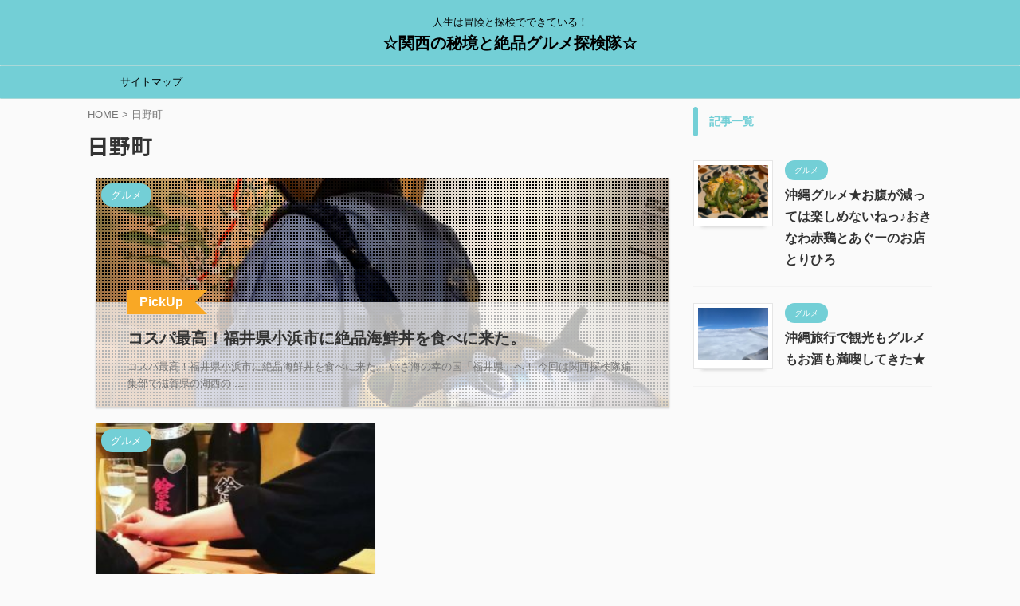

--- FILE ---
content_type: text/html; charset=UTF-8
request_url: https://daichan2.com/tag/%E6%97%A5%E9%87%8E%E7%94%BA/
body_size: 14447
content:
<!DOCTYPE html>
<!--[if lt IE 7]>
<html class="ie6" dir="ltr" lang="ja" prefix="og: https://ogp.me/ns#"> <![endif]-->
<!--[if IE 7]>
<html class="i7" dir="ltr" lang="ja" prefix="og: https://ogp.me/ns#"> <![endif]-->
<!--[if IE 8]>
<html class="ie" dir="ltr" lang="ja" prefix="og: https://ogp.me/ns#"> <![endif]-->
<!--[if gt IE 8]><!-->
<html dir="ltr" lang="ja" prefix="og: https://ogp.me/ns#" class="s-navi-search-overlay ">
	<!--<![endif]-->
	<head prefix="og: http://ogp.me/ns# fb: http://ogp.me/ns/fb# article: http://ogp.me/ns/article#">
		
	<!-- Global site tag (gtag.js) - Google Analytics -->
	<script async src="https://www.googletagmanager.com/gtag/js?id=UA-165331430-1"></script>
	<script>
	  window.dataLayer = window.dataLayer || [];
	  function gtag(){dataLayer.push(arguments);}
	  gtag('js', new Date());

	  gtag('config', 'UA-165331430-1');
	</script>
			<meta charset="UTF-8" >
		<meta name="viewport" content="width=device-width,initial-scale=1.0,user-scalable=no,viewport-fit=cover">
		<meta name="format-detection" content="telephone=no" >
		<meta name="referrer" content="no-referrer-when-downgrade"/>

		
		<link rel="alternate" type="application/rss+xml" title="☆関西の秘境と絶品グルメ探検隊☆ RSS Feed" href="https://daichan2.com/feed/" />
		<link rel="pingback" href="https://daichan2.com/wp/xmlrpc.php" >
		<!--[if lt IE 9]>
		<script src="https://daichan2.com/wp/wp-content/themes/affinger/js/html5shiv.js"></script>
		<![endif]-->
				
		<!-- All in One SEO 4.9.3 - aioseo.com -->
	<meta name="robots" content="max-image-preview:large" />
	<meta name="keywords" content="滋賀,グルメ,おうちごはん,日本酒,酒,純米大吟醸,酒つくり,自然,琵琶湖,iwc,近江商人,近江,日野町,甲西,甲南,信楽,近江鉄道,京都,観光" />
	<link rel="canonical" href="https://daichan2.com/tag/%e6%97%a5%e9%87%8e%e7%94%ba/" />
	<meta name="generator" content="All in One SEO (AIOSEO) 4.9.3" />
		<!-- All in One SEO -->

<title>日野町 | ☆関西の秘境と絶品グルメ探検隊☆</title>
<link rel='dns-prefetch' href='//ajax.googleapis.com' />
<link rel='dns-prefetch' href='//www.googletagmanager.com' />
<link rel='dns-prefetch' href='//pagead2.googlesyndication.com' />
<style id='wp-img-auto-sizes-contain-inline-css' type='text/css'>
img:is([sizes=auto i],[sizes^="auto," i]){contain-intrinsic-size:3000px 1500px}
/*# sourceURL=wp-img-auto-sizes-contain-inline-css */
</style>
<style id='wp-emoji-styles-inline-css' type='text/css'>

	img.wp-smiley, img.emoji {
		display: inline !important;
		border: none !important;
		box-shadow: none !important;
		height: 1em !important;
		width: 1em !important;
		margin: 0 0.07em !important;
		vertical-align: -0.1em !important;
		background: none !important;
		padding: 0 !important;
	}
/*# sourceURL=wp-emoji-styles-inline-css */
</style>
<style id='wp-block-library-inline-css' type='text/css'>
:root{--wp-block-synced-color:#7a00df;--wp-block-synced-color--rgb:122,0,223;--wp-bound-block-color:var(--wp-block-synced-color);--wp-editor-canvas-background:#ddd;--wp-admin-theme-color:#007cba;--wp-admin-theme-color--rgb:0,124,186;--wp-admin-theme-color-darker-10:#006ba1;--wp-admin-theme-color-darker-10--rgb:0,107,160.5;--wp-admin-theme-color-darker-20:#005a87;--wp-admin-theme-color-darker-20--rgb:0,90,135;--wp-admin-border-width-focus:2px}@media (min-resolution:192dpi){:root{--wp-admin-border-width-focus:1.5px}}.wp-element-button{cursor:pointer}:root .has-very-light-gray-background-color{background-color:#eee}:root .has-very-dark-gray-background-color{background-color:#313131}:root .has-very-light-gray-color{color:#eee}:root .has-very-dark-gray-color{color:#313131}:root .has-vivid-green-cyan-to-vivid-cyan-blue-gradient-background{background:linear-gradient(135deg,#00d084,#0693e3)}:root .has-purple-crush-gradient-background{background:linear-gradient(135deg,#34e2e4,#4721fb 50%,#ab1dfe)}:root .has-hazy-dawn-gradient-background{background:linear-gradient(135deg,#faaca8,#dad0ec)}:root .has-subdued-olive-gradient-background{background:linear-gradient(135deg,#fafae1,#67a671)}:root .has-atomic-cream-gradient-background{background:linear-gradient(135deg,#fdd79a,#004a59)}:root .has-nightshade-gradient-background{background:linear-gradient(135deg,#330968,#31cdcf)}:root .has-midnight-gradient-background{background:linear-gradient(135deg,#020381,#2874fc)}:root{--wp--preset--font-size--normal:16px;--wp--preset--font-size--huge:42px}.has-regular-font-size{font-size:1em}.has-larger-font-size{font-size:2.625em}.has-normal-font-size{font-size:var(--wp--preset--font-size--normal)}.has-huge-font-size{font-size:var(--wp--preset--font-size--huge)}.has-text-align-center{text-align:center}.has-text-align-left{text-align:left}.has-text-align-right{text-align:right}.has-fit-text{white-space:nowrap!important}#end-resizable-editor-section{display:none}.aligncenter{clear:both}.items-justified-left{justify-content:flex-start}.items-justified-center{justify-content:center}.items-justified-right{justify-content:flex-end}.items-justified-space-between{justify-content:space-between}.screen-reader-text{border:0;clip-path:inset(50%);height:1px;margin:-1px;overflow:hidden;padding:0;position:absolute;width:1px;word-wrap:normal!important}.screen-reader-text:focus{background-color:#ddd;clip-path:none;color:#444;display:block;font-size:1em;height:auto;left:5px;line-height:normal;padding:15px 23px 14px;text-decoration:none;top:5px;width:auto;z-index:100000}html :where(.has-border-color){border-style:solid}html :where([style*=border-top-color]){border-top-style:solid}html :where([style*=border-right-color]){border-right-style:solid}html :where([style*=border-bottom-color]){border-bottom-style:solid}html :where([style*=border-left-color]){border-left-style:solid}html :where([style*=border-width]){border-style:solid}html :where([style*=border-top-width]){border-top-style:solid}html :where([style*=border-right-width]){border-right-style:solid}html :where([style*=border-bottom-width]){border-bottom-style:solid}html :where([style*=border-left-width]){border-left-style:solid}html :where(img[class*=wp-image-]){height:auto;max-width:100%}:where(figure){margin:0 0 1em}html :where(.is-position-sticky){--wp-admin--admin-bar--position-offset:var(--wp-admin--admin-bar--height,0px)}@media screen and (max-width:600px){html :where(.is-position-sticky){--wp-admin--admin-bar--position-offset:0px}}

/*# sourceURL=wp-block-library-inline-css */
</style><style id='global-styles-inline-css' type='text/css'>
:root{--wp--preset--aspect-ratio--square: 1;--wp--preset--aspect-ratio--4-3: 4/3;--wp--preset--aspect-ratio--3-4: 3/4;--wp--preset--aspect-ratio--3-2: 3/2;--wp--preset--aspect-ratio--2-3: 2/3;--wp--preset--aspect-ratio--16-9: 16/9;--wp--preset--aspect-ratio--9-16: 9/16;--wp--preset--color--black: #000000;--wp--preset--color--cyan-bluish-gray: #abb8c3;--wp--preset--color--white: #ffffff;--wp--preset--color--pale-pink: #f78da7;--wp--preset--color--vivid-red: #cf2e2e;--wp--preset--color--luminous-vivid-orange: #ff6900;--wp--preset--color--luminous-vivid-amber: #fcb900;--wp--preset--color--light-green-cyan: #eefaff;--wp--preset--color--vivid-green-cyan: #00d084;--wp--preset--color--pale-cyan-blue: #1DA1F2;--wp--preset--color--vivid-cyan-blue: #1877f2;--wp--preset--color--vivid-purple: #9b51e0;--wp--preset--color--soft-red: #e92f3d;--wp--preset--color--light-grayish-red: #fdf0f2;--wp--preset--color--vivid-yellow: #ffc107;--wp--preset--color--very-pale-yellow: #fffde7;--wp--preset--color--very-light-gray: #fafafa;--wp--preset--color--very-dark-gray: #313131;--wp--preset--color--original-color-a: #43a047;--wp--preset--color--original-color-b: #795548;--wp--preset--color--original-color-c: #ec407a;--wp--preset--color--original-color-d: #9e9d24;--wp--preset--gradient--vivid-cyan-blue-to-vivid-purple: linear-gradient(135deg,rgb(6,147,227) 0%,rgb(155,81,224) 100%);--wp--preset--gradient--light-green-cyan-to-vivid-green-cyan: linear-gradient(135deg,rgb(122,220,180) 0%,rgb(0,208,130) 100%);--wp--preset--gradient--luminous-vivid-amber-to-luminous-vivid-orange: linear-gradient(135deg,rgb(252,185,0) 0%,rgb(255,105,0) 100%);--wp--preset--gradient--luminous-vivid-orange-to-vivid-red: linear-gradient(135deg,rgb(255,105,0) 0%,rgb(207,46,46) 100%);--wp--preset--gradient--very-light-gray-to-cyan-bluish-gray: linear-gradient(135deg,rgb(238,238,238) 0%,rgb(169,184,195) 100%);--wp--preset--gradient--cool-to-warm-spectrum: linear-gradient(135deg,rgb(74,234,220) 0%,rgb(151,120,209) 20%,rgb(207,42,186) 40%,rgb(238,44,130) 60%,rgb(251,105,98) 80%,rgb(254,248,76) 100%);--wp--preset--gradient--blush-light-purple: linear-gradient(135deg,rgb(255,206,236) 0%,rgb(152,150,240) 100%);--wp--preset--gradient--blush-bordeaux: linear-gradient(135deg,rgb(254,205,165) 0%,rgb(254,45,45) 50%,rgb(107,0,62) 100%);--wp--preset--gradient--luminous-dusk: linear-gradient(135deg,rgb(255,203,112) 0%,rgb(199,81,192) 50%,rgb(65,88,208) 100%);--wp--preset--gradient--pale-ocean: linear-gradient(135deg,rgb(255,245,203) 0%,rgb(182,227,212) 50%,rgb(51,167,181) 100%);--wp--preset--gradient--electric-grass: linear-gradient(135deg,rgb(202,248,128) 0%,rgb(113,206,126) 100%);--wp--preset--gradient--midnight: linear-gradient(135deg,rgb(2,3,129) 0%,rgb(40,116,252) 100%);--wp--preset--font-size--small: 0.9px;--wp--preset--font-size--medium: 20px;--wp--preset--font-size--large: 1.5px;--wp--preset--font-size--x-large: 42px;--wp--preset--font-size--st-regular: 1px;--wp--preset--font-size--huge: 3px;--wp--preset--spacing--20: 0.44rem;--wp--preset--spacing--30: 0.67rem;--wp--preset--spacing--40: 1rem;--wp--preset--spacing--50: 1.5rem;--wp--preset--spacing--60: 2.25rem;--wp--preset--spacing--70: 3.38rem;--wp--preset--spacing--80: 5.06rem;--wp--preset--shadow--natural: 6px 6px 9px rgba(0, 0, 0, 0.2);--wp--preset--shadow--deep: 12px 12px 50px rgba(0, 0, 0, 0.4);--wp--preset--shadow--sharp: 6px 6px 0px rgba(0, 0, 0, 0.2);--wp--preset--shadow--outlined: 6px 6px 0px -3px rgb(255, 255, 255), 6px 6px rgb(0, 0, 0);--wp--preset--shadow--crisp: 6px 6px 0px rgb(0, 0, 0);}:where(.is-layout-flex){gap: 0.5em;}:where(.is-layout-grid){gap: 0.5em;}body .is-layout-flex{display: flex;}.is-layout-flex{flex-wrap: wrap;align-items: center;}.is-layout-flex > :is(*, div){margin: 0;}body .is-layout-grid{display: grid;}.is-layout-grid > :is(*, div){margin: 0;}:where(.wp-block-columns.is-layout-flex){gap: 2em;}:where(.wp-block-columns.is-layout-grid){gap: 2em;}:where(.wp-block-post-template.is-layout-flex){gap: 1.25em;}:where(.wp-block-post-template.is-layout-grid){gap: 1.25em;}.has-black-color{color: var(--wp--preset--color--black) !important;}.has-cyan-bluish-gray-color{color: var(--wp--preset--color--cyan-bluish-gray) !important;}.has-white-color{color: var(--wp--preset--color--white) !important;}.has-pale-pink-color{color: var(--wp--preset--color--pale-pink) !important;}.has-vivid-red-color{color: var(--wp--preset--color--vivid-red) !important;}.has-luminous-vivid-orange-color{color: var(--wp--preset--color--luminous-vivid-orange) !important;}.has-luminous-vivid-amber-color{color: var(--wp--preset--color--luminous-vivid-amber) !important;}.has-light-green-cyan-color{color: var(--wp--preset--color--light-green-cyan) !important;}.has-vivid-green-cyan-color{color: var(--wp--preset--color--vivid-green-cyan) !important;}.has-pale-cyan-blue-color{color: var(--wp--preset--color--pale-cyan-blue) !important;}.has-vivid-cyan-blue-color{color: var(--wp--preset--color--vivid-cyan-blue) !important;}.has-vivid-purple-color{color: var(--wp--preset--color--vivid-purple) !important;}.has-black-background-color{background-color: var(--wp--preset--color--black) !important;}.has-cyan-bluish-gray-background-color{background-color: var(--wp--preset--color--cyan-bluish-gray) !important;}.has-white-background-color{background-color: var(--wp--preset--color--white) !important;}.has-pale-pink-background-color{background-color: var(--wp--preset--color--pale-pink) !important;}.has-vivid-red-background-color{background-color: var(--wp--preset--color--vivid-red) !important;}.has-luminous-vivid-orange-background-color{background-color: var(--wp--preset--color--luminous-vivid-orange) !important;}.has-luminous-vivid-amber-background-color{background-color: var(--wp--preset--color--luminous-vivid-amber) !important;}.has-light-green-cyan-background-color{background-color: var(--wp--preset--color--light-green-cyan) !important;}.has-vivid-green-cyan-background-color{background-color: var(--wp--preset--color--vivid-green-cyan) !important;}.has-pale-cyan-blue-background-color{background-color: var(--wp--preset--color--pale-cyan-blue) !important;}.has-vivid-cyan-blue-background-color{background-color: var(--wp--preset--color--vivid-cyan-blue) !important;}.has-vivid-purple-background-color{background-color: var(--wp--preset--color--vivid-purple) !important;}.has-black-border-color{border-color: var(--wp--preset--color--black) !important;}.has-cyan-bluish-gray-border-color{border-color: var(--wp--preset--color--cyan-bluish-gray) !important;}.has-white-border-color{border-color: var(--wp--preset--color--white) !important;}.has-pale-pink-border-color{border-color: var(--wp--preset--color--pale-pink) !important;}.has-vivid-red-border-color{border-color: var(--wp--preset--color--vivid-red) !important;}.has-luminous-vivid-orange-border-color{border-color: var(--wp--preset--color--luminous-vivid-orange) !important;}.has-luminous-vivid-amber-border-color{border-color: var(--wp--preset--color--luminous-vivid-amber) !important;}.has-light-green-cyan-border-color{border-color: var(--wp--preset--color--light-green-cyan) !important;}.has-vivid-green-cyan-border-color{border-color: var(--wp--preset--color--vivid-green-cyan) !important;}.has-pale-cyan-blue-border-color{border-color: var(--wp--preset--color--pale-cyan-blue) !important;}.has-vivid-cyan-blue-border-color{border-color: var(--wp--preset--color--vivid-cyan-blue) !important;}.has-vivid-purple-border-color{border-color: var(--wp--preset--color--vivid-purple) !important;}.has-vivid-cyan-blue-to-vivid-purple-gradient-background{background: var(--wp--preset--gradient--vivid-cyan-blue-to-vivid-purple) !important;}.has-light-green-cyan-to-vivid-green-cyan-gradient-background{background: var(--wp--preset--gradient--light-green-cyan-to-vivid-green-cyan) !important;}.has-luminous-vivid-amber-to-luminous-vivid-orange-gradient-background{background: var(--wp--preset--gradient--luminous-vivid-amber-to-luminous-vivid-orange) !important;}.has-luminous-vivid-orange-to-vivid-red-gradient-background{background: var(--wp--preset--gradient--luminous-vivid-orange-to-vivid-red) !important;}.has-very-light-gray-to-cyan-bluish-gray-gradient-background{background: var(--wp--preset--gradient--very-light-gray-to-cyan-bluish-gray) !important;}.has-cool-to-warm-spectrum-gradient-background{background: var(--wp--preset--gradient--cool-to-warm-spectrum) !important;}.has-blush-light-purple-gradient-background{background: var(--wp--preset--gradient--blush-light-purple) !important;}.has-blush-bordeaux-gradient-background{background: var(--wp--preset--gradient--blush-bordeaux) !important;}.has-luminous-dusk-gradient-background{background: var(--wp--preset--gradient--luminous-dusk) !important;}.has-pale-ocean-gradient-background{background: var(--wp--preset--gradient--pale-ocean) !important;}.has-electric-grass-gradient-background{background: var(--wp--preset--gradient--electric-grass) !important;}.has-midnight-gradient-background{background: var(--wp--preset--gradient--midnight) !important;}.has-small-font-size{font-size: var(--wp--preset--font-size--small) !important;}.has-medium-font-size{font-size: var(--wp--preset--font-size--medium) !important;}.has-large-font-size{font-size: var(--wp--preset--font-size--large) !important;}.has-x-large-font-size{font-size: var(--wp--preset--font-size--x-large) !important;}
/*# sourceURL=global-styles-inline-css */
</style>

<style id='classic-theme-styles-inline-css' type='text/css'>
/*! This file is auto-generated */
.wp-block-button__link{color:#fff;background-color:#32373c;border-radius:9999px;box-shadow:none;text-decoration:none;padding:calc(.667em + 2px) calc(1.333em + 2px);font-size:1.125em}.wp-block-file__button{background:#32373c;color:#fff;text-decoration:none}
/*# sourceURL=/wp-includes/css/classic-themes.min.css */
</style>
<link rel='stylesheet' id='liquid-block-speech-css' href='https://daichan2.com/wp/wp-content/plugins/liquid-speech-balloon/css/block.css?ver=6.9' type='text/css' media='all' />
<link rel='stylesheet' id='single_child2-css' href='https://daichan2.com/wp/wp-content/themes/affinger-jet-child/st-child-kanricss.php' type='text/css' media='all' />
<link rel='stylesheet' id='normalize-css' href='https://daichan2.com/wp/wp-content/themes/affinger/css/normalize.css?ver=1.5.9' type='text/css' media='all' />
<link rel='stylesheet' id='st_svg-css' href='https://daichan2.com/wp/wp-content/themes/affinger/st_svg/style.css?ver=6.9' type='text/css' media='all' />
<link rel='stylesheet' id='slick-css' href='https://daichan2.com/wp/wp-content/themes/affinger/vendor/slick/slick.css?ver=1.8.0' type='text/css' media='all' />
<link rel='stylesheet' id='slick-theme-css' href='https://daichan2.com/wp/wp-content/themes/affinger/vendor/slick/slick-theme.css?ver=1.8.0' type='text/css' media='all' />
<link rel='stylesheet' id='fonts-googleapis-notosansjp-css' href='//fonts.googleapis.com/css?family=Noto+Sans+JP%3A400%2C700&#038;display=swap&#038;subset=japanese&#038;ver=6.9' type='text/css' media='all' />
<link rel='stylesheet' id='style-css' href='https://daichan2.com/wp/wp-content/themes/affinger/style.css?ver=6.9' type='text/css' media='all' />
<link rel='stylesheet' id='child-style-css' href='https://daichan2.com/wp/wp-content/themes/affinger-jet-child/style.css?ver=6.9' type='text/css' media='all' />
<link rel='stylesheet' id='single-css' href='https://daichan2.com/wp/wp-content/themes/affinger/st-rankcss.php' type='text/css' media='all' />
<link rel='stylesheet' id='st-themecss-css' href='https://daichan2.com/wp/wp-content/themes/affinger/st-themecss-loader.php?ver=6.9' type='text/css' media='all' />
<script type="text/javascript" src="//ajax.googleapis.com/ajax/libs/jquery/1.11.3/jquery.min.js?ver=1.11.3" id="jquery-js"></script>
<script type="text/javascript" src="https://daichan2.com/wp/wp-content/themes/affinger-jet-child/js/jquery.heightLine.js?ver=6.9" id="jquery-heightLine-js"></script>

<!-- Site Kit によって追加された Google タグ（gtag.js）スニペット -->
<!-- Google アナリティクス スニペット (Site Kit が追加) -->
<script type="text/javascript" src="https://www.googletagmanager.com/gtag/js?id=G-NT7KQ48Z2L" id="google_gtagjs-js" async></script>
<script type="text/javascript" id="google_gtagjs-js-after">
/* <![CDATA[ */
window.dataLayer = window.dataLayer || [];function gtag(){dataLayer.push(arguments);}
gtag("set","linker",{"domains":["daichan2.com"]});
gtag("js", new Date());
gtag("set", "developer_id.dZTNiMT", true);
gtag("config", "G-NT7KQ48Z2L");
//# sourceURL=google_gtagjs-js-after
/* ]]> */
</script>
<link rel="https://api.w.org/" href="https://daichan2.com/wp-json/" /><link rel="alternate" title="JSON" type="application/json" href="https://daichan2.com/wp-json/wp/v2/tags/610" /><meta name="generator" content="Site Kit by Google 1.170.0" /><style type="text/css">.liquid-speech-balloon-00 .liquid-speech-balloon-avatar { background-image: url("https://daichan2.com/wp/wp-content/uploads/2023/03/dai.jpg"); } .liquid-speech-balloon-01 .liquid-speech-balloon-avatar { background-image: url("https://daichan2.com/wp/wp-content/uploads/2023/03/mana.jpg"); } .liquid-speech-balloon-02 .liquid-speech-balloon-avatar { background-image: url("https://daichan2.com/wp/wp-content/uploads/2021/06/cropped-どんちゃん.png"); } .liquid-speech-balloon-03 .liquid-speech-balloon-avatar { background-image: url("https://daichan2.com/wp/wp-content/uploads/2022/11/とらふぐお.jpg"); } .liquid-speech-balloon-04 .liquid-speech-balloon-avatar { background-image: url("https://daichan2.com/wp/wp-content/uploads/2023/03/mix.png"); } .liquid-speech-balloon-05 .liquid-speech-balloon-avatar { background-image: url("https://daichan2.com/wp/wp-content/uploads/2023/03/ex.png"); } .liquid-speech-balloon-06 .liquid-speech-balloon-avatar { background-image: url("https://daichan2.com/wp/wp-content/uploads/2023/03/peru.png"); } .liquid-speech-balloon-07 .liquid-speech-balloon-avatar { background-image: url("https://daichan2.com/wp/wp-content/uploads/2023/03/suko.png"); } .liquid-speech-balloon-08 .liquid-speech-balloon-avatar { background-image: url("https://daichan2.com/wp/wp-content/uploads/2023/03/ash.png"); } .liquid-speech-balloon-09 .liquid-speech-balloon-avatar { background-image: url("https://daichan2.com/wp/wp-content/uploads/2023/03/sakura.png"); } .liquid-speech-balloon-10 .liquid-speech-balloon-avatar { background-image: url("https://daichan2.com/wp/wp-content/uploads/2023/03/somari.png"); } .liquid-speech-balloon-00 .liquid-speech-balloon-avatar::after { content: "だい"; } .liquid-speech-balloon-01 .liquid-speech-balloon-avatar::after { content: "MANA"; } .liquid-speech-balloon-02 .liquid-speech-balloon-avatar::after { content: "どんちゃん"; } .liquid-speech-balloon-03 .liquid-speech-balloon-avatar::after { content: "とらふぐお"; } .liquid-speech-balloon-04 .liquid-speech-balloon-avatar::after { content: "みけちゃん"; } .liquid-speech-balloon-05 .liquid-speech-balloon-avatar::after { content: "みーちゃん"; } .liquid-speech-balloon-06 .liquid-speech-balloon-avatar::after { content: "ぺるちゃん"; } .liquid-speech-balloon-07 .liquid-speech-balloon-avatar::after { content: "すこちゃん"; } .liquid-speech-balloon-08 .liquid-speech-balloon-avatar::after { content: "あっしゅちゃん"; } .liquid-speech-balloon-09 .liquid-speech-balloon-avatar::after { content: "さくらちゃん"; } .liquid-speech-balloon-10 .liquid-speech-balloon-avatar::after { content: "そまりちゃん"; } </style>

<!-- Site Kit が追加した Google AdSense メタタグ -->
<meta name="google-adsense-platform-account" content="ca-host-pub-2644536267352236">
<meta name="google-adsense-platform-domain" content="sitekit.withgoogle.com">
<!-- Site Kit が追加した End Google AdSense メタタグ -->

<!-- Google AdSense スニペット (Site Kit が追加) -->
<script type="text/javascript" async="async" src="https://pagead2.googlesyndication.com/pagead/js/adsbygoogle.js?client=ca-pub-2243377704657361&amp;host=ca-host-pub-2644536267352236" crossorigin="anonymous"></script>

<!-- (ここまで) Google AdSense スニペット (Site Kit が追加) -->
<link rel="icon" href="https://daichan2.com/wp/wp-content/uploads/2022/11/cropped-とらふぐお-32x32.jpg" sizes="32x32" />
<link rel="icon" href="https://daichan2.com/wp/wp-content/uploads/2022/11/cropped-とらふぐお-192x192.jpg" sizes="192x192" />
<link rel="apple-touch-icon" href="https://daichan2.com/wp/wp-content/uploads/2022/11/cropped-とらふぐお-180x180.jpg" />
<meta name="msapplication-TileImage" content="https://daichan2.com/wp/wp-content/uploads/2022/11/cropped-とらふぐお-270x270.jpg" />
		<style type="text/css" id="wp-custom-css">
			/* お問い合わせフォーム */
/* 必須マーク */
.must{
	color: #fff;
	margin-right: 10px;
	padding: 6px 10px;
	background: #F92931;
	border-radius: 20px;
}

/* 任意マーク */
.free {
	color: #fff;
	margin-right: 10px;
	padding: 6px 10px;
	background: #424242;
	border-radius: 20px;
}

/* 項目名を太字にする */
form p {
	font-weight: 600;
}

/* 入力項目を見やすくする */
input.wpcf7-form-control.wpcf7-text,
textarea.wpcf7-form-control.wpcf7-textarea {
	width: 100%;
	padding: 8px 15px;
	margin-right: 10px;
	margin-top: 10px;
	border: 1px solid #d0d5d8;
	border-radius: 3px;
}
textarea.wpcf7-form-control.wpcf7-textarea {
	height: 200px;
}

/* 必須項目の入力欄を黄色にする */
input.wpcf7-form-control.wpcf7-text.wpcf7-validates-as-required {
	background: rgba(255, 255, 142, 0.46);
}

/* 送信ボタンを見やすくする */
input.wpcf7-submit {
	width: 100%;
	height: 80px;
	background: #27c038;
	color: #fff;
	font-size: 20px;
	font-weight: 600;
}

/* エラーメッセージを見やすくする */
span.wpcf7-not-valid-tip,
.wpcf7-response-output.wpcf7-validation-errors {
	color: red;
	font-weight: 600;
}
		</style>
				
<!-- OGP -->

<meta property="og:type" content="website">
<meta property="og:title" content="☆関西の秘境と絶品グルメ探検隊☆">
<meta property="og:url" content="https://daichan2.com">
<meta property="og:description" content="人生は冒険と探検でできている！">
<meta property="og:site_name" content="☆関西の秘境と絶品グルメ探検隊☆">
<meta property="og:image" content="https://daichan2.com/wp/wp-content/themes/affinger/images/no-img.png">


<!-- /OGP -->
		


<script>
	(function (window, document, $, undefined) {
		'use strict';

		var SlideBox = (function () {
			/**
			 * @param $element
			 *
			 * @constructor
			 */
			function SlideBox($element) {
				this._$element = $element;
			}

			SlideBox.prototype.$content = function () {
				return this._$element.find('[data-st-slidebox-content]');
			};

			SlideBox.prototype.$toggle = function () {
				return this._$element.find('[data-st-slidebox-toggle]');
			};

			SlideBox.prototype.$icon = function () {
				return this._$element.find('[data-st-slidebox-icon]');
			};

			SlideBox.prototype.$text = function () {
				return this._$element.find('[data-st-slidebox-text]');
			};

			SlideBox.prototype.is_expanded = function () {
				return !!(this._$element.filter('[data-st-slidebox-expanded="true"]').length);
			};

			SlideBox.prototype.expand = function () {
				var self = this;

				this.$content().slideDown()
					.promise()
					.then(function () {
						var $icon = self.$icon();
						var $text = self.$text();

						$icon.removeClass($icon.attr('data-st-slidebox-icon-collapsed'))
							.addClass($icon.attr('data-st-slidebox-icon-expanded'))

						$text.text($text.attr('data-st-slidebox-text-expanded'))

						self._$element.removeClass('is-collapsed')
							.addClass('is-expanded');

						self._$element.attr('data-st-slidebox-expanded', 'true');
					});
			};

			SlideBox.prototype.collapse = function () {
				var self = this;

				this.$content().slideUp()
					.promise()
					.then(function () {
						var $icon = self.$icon();
						var $text = self.$text();

						$icon.removeClass($icon.attr('data-st-slidebox-icon-expanded'))
							.addClass($icon.attr('data-st-slidebox-icon-collapsed'))

						$text.text($text.attr('data-st-slidebox-text-collapsed'))

						self._$element.removeClass('is-expanded')
							.addClass('is-collapsed');

						self._$element.attr('data-st-slidebox-expanded', 'false');
					});
			};

			SlideBox.prototype.toggle = function () {
				if (this.is_expanded()) {
					this.collapse();
				} else {
					this.expand();
				}
			};

			SlideBox.prototype.add_event_listeners = function () {
				var self = this;

				this.$toggle().on('click', function (event) {
					self.toggle();
				});
			};

			SlideBox.prototype.initialize = function () {
				this.add_event_listeners();
			};

			return SlideBox;
		}());

		function on_ready() {
			var slideBoxes = [];

			$('[data-st-slidebox]').each(function () {
				var $element = $(this);
				var slideBox = new SlideBox($element);

				slideBoxes.push(slideBox);

				slideBox.initialize();
			});

			return slideBoxes;
		}

		$(on_ready);
	}(window, window.document, jQuery));
</script>

	<script>
		jQuery(function(){
		jQuery('.post h2:not([class^="is-style-st-heading-custom-"]):not([class*=" is-style-st-heading-custom-"]):not(.st-css-no2) , .h2modoki').wrapInner('<span class="st-dash-design"></span>');
		})
	</script>
<script>
jQuery(function(){
  jQuery('#st-tab-menu li').on('click', function(){
    if(jQuery(this).not('active')){
      jQuery(this).addClass('active').siblings('li').removeClass('active');
      var index = jQuery('#st-tab-menu li').index(this);
      jQuery('#st-tab-menu + #st-tab-box div').eq(index).addClass('active').siblings('div').removeClass('active');
    }
  });
});
</script>

<script>
	jQuery(function(){
		jQuery("#toc_container:not(:has(ul ul))").addClass("only-toc");
		jQuery(".st-ac-box ul:has(.cat-item)").each(function(){
			jQuery(this).addClass("st-ac-cat");
		});
	});
</script>

<script>
	jQuery(function(){
						jQuery('.st-star').parent('.rankh4').css('padding-bottom','5px'); // スターがある場合のランキング見出し調整
	});
</script>



	<script>
		$(function() {
			$('.is-style-st-paragraph-kaiwa').wrapInner('<span class="st-paragraph-kaiwa-text">');
		});
	</script>

	<script>
		$(function() {
			$('.is-style-st-paragraph-kaiwa-b').wrapInner('<span class="st-paragraph-kaiwa-text">');
		});
	</script>

<script>
	/* 段落スタイルを調整 */
	$(function() {
		$( '[class^="is-style-st-paragraph-"],[class*=" is-style-st-paragraph-"]' ).wrapInner( '<span class="st-noflex"></span>' );
	});
</script>

	<script>
		jQuery(function($) {
			$("p:empty").remove();
		});
	</script>

			</head>
	<body class="archive tag tag-610 wp-theme-affinger wp-child-theme-affinger-jet-child not-front-page" >
				<div id="st-ami">
				<div id="wrapper" class="">
				<div id="wrapper-in">
					
<header id="st-headwide">
	<div id="header-full">
		<div id="headbox-bg">
			<div id="headbox">

					<nav id="s-navi" class="pcnone" data-st-nav data-st-nav-type="normal">
		<dl class="acordion is-active" data-st-nav-primary>
			<dt class="trigger">
				<p class="acordion_button"><span class="op op-menu"><i class="st-fa st-svg-menu"></i></span></p>

				
									<div id="st-mobile-logo"></div>
				
				<!-- 追加メニュー -->
				
				<!-- 追加メニュー2 -->
				
			</dt>

			<dd class="acordion_tree">
				<div class="acordion_tree_content">

					

												<div class="menu"><ul>
<li class="page_item page-item-370"><a href="https://daichan2.com/%e3%83%97%e3%83%a9%e3%82%a4%e3%83%90%e3%82%b7%e3%83%bc%e3%83%9d%e3%83%aa%e3%82%b7%e3%83%bc/"><span class="menu-item-label">【プライバシーポリシー】</span></a></li>
<li class="page_item page-item-390"><a href="https://daichan2.com/introduction/"><span class="menu-item-label">【探検隊ブログについて】</span></a></li>
<li class="page_item page-item-375"><a href="https://daichan2.com/information/"><span class="menu-item-label">【記事掲載お問い合わせ】</span></a></li>
<li class="page_item page-item-5846"><a href="https://daichan2.com/site-map/"><span class="menu-item-label">サイトマップ</span></a></li>
<li class="page_item page-item-5843"><a href="https://daichan2.com/privacy-policy/"><span class="menu-item-label">プライバシーポリシー</span></a></li>
</ul></div>
						<div class="clear"></div>

					
				</div>
			</dd>

					</dl>

					</nav>

									<div id="header-l">
						
						<div id="st-text-logo">
							
    
		
			<!-- キャプション -->
			
				          		 	 <p class="descr sitenametop">
           		     	人生は冒険と探検でできている！           			 </p>
				
			
			<!-- ロゴ又はブログ名 -->
			          		  <p class="sitename"><a href="https://daichan2.com/">
              		                  		    ☆関西の秘境と絶品グルメ探検隊☆               		           		  </a></p>
        				<!-- ロゴ又はブログ名ここまで -->

		
	
						</div>
					</div><!-- /#header-l -->
				
				<div id="header-r" class="smanone">
					
				</div><!-- /#header-r -->

			</div><!-- /#headbox -->
		</div><!-- /#headbox-bg clearfix -->

		
		
		
		
			

<div id="gazou-wide">
			<div id="st-menubox">
			<div id="st-menuwide">
				<nav class="smanone clearfix"><ul id="menu-footernavigation" class="menu"><li id="menu-item-6405" class="menu-item menu-item-type-post_type menu-item-object-page menu-item-6405"><a href="https://daichan2.com/site-map/">サイトマップ</a></li>
</ul></nav>			</div>
		</div>
						<div id="st-headerbox">
				<div id="st-header">
				</div>
			</div>
			</div>
	
	</div><!-- #header-full -->

	





</header>

					<div id="content-w">

					
					

<div id="content" class="clearfix">
	<div id="contentInner">
		<main >
			<article>
				<!--ぱんくず -->
									<div id="breadcrumb">
					<ol>
						<li><a href="https://daichan2.com"><span>HOME</span></a> > </li>
						<li>日野町</li>
					</ol>
					</div>
								<!--/ ぱんくず -->
				<!--ループ開始-->
				<div class="post">
					<h1 class="entry-title">
													日野町											</h1>
				</div><!-- /post -->
				<aside>
					<div id="st-magazine" class="clearfix">
<div class="kanren">

					
	
	<div class="st-top-box st-fist-post st-fist-post-random">
		<dl><a class="st-box-a" href="https://daichan2.com/fukui-lunch-kanematsu/"></a>

			<dt><div class="st-c-ami"></div>

				
	
	<p class="st-catgroup itiran-category">
		<a href="https://daichan2.com/category/gourmet/" title="View all posts in グルメ" rel="category tag"><span class="catname st-catid16">グルメ</span></a>	</p>

															<img width="600" height="615" src="https://daichan2.com/wp/wp-content/uploads/2019/10/image1-e1571415380419.jpeg" class="attachment-full size-full wp-post-image" alt="" decoding="async" fetchpriority="high" />									
			</dt>
			<dd>
				<div class="st-cards-content">
					<div class="st-cards-content-in">
						<h3>
							<span class="st-pick"><span class="st-ribon-label">PickUp</span></span>コスパ最高！福井県小浜市に絶品海鮮丼を食べに来た。						</h3>

							<div class="st-excerpt smanone">
		<p>コスパ最高！福井県小浜市に絶品海鮮丼を食べに来た。 いざ海の幸の国「福井県」へ！ 今回は関西探検隊編集部で滋賀県の湖西の ... </p>
	</div>

																	</div>
				</div>

			</dd>
		</dl>
	</div>


	
			
		
							<div class="st-top-box st-continuation-post">
				<dl class="heightLine"><a class="st-box-a" href="https://daichan2.com/shiga-sake-nihonnsyu-kyouto-biwako-hino-oumi/"></a>
							<dt><div class="st-c-ami"></div>

													<div class="st-top-time ">
															</div>
						
						
	
	<p class="st-catgroup itiran-category">
		<a href="https://daichan2.com/category/gourmet/" title="View all posts in グルメ" rel="category tag"><span class="catname st-catid16">グルメ</span></a>	</p>

																																								<img width="300" height="300" src="https://daichan2.com/wp/wp-content/uploads/2020/06/FB_IMG_1589770202581.jpg" class="attachment-st_thumb_card size-st_thumb_card wp-post-image" alt="" decoding="async" srcset="https://daichan2.com/wp/wp-content/uploads/2020/06/FB_IMG_1589770202581.jpg 842w, https://daichan2.com/wp/wp-content/uploads/2020/06/FB_IMG_1589770202581-300x300.jpg 300w, https://daichan2.com/wp/wp-content/uploads/2020/06/FB_IMG_1589770202581-150x150.jpg 150w, https://daichan2.com/wp/wp-content/uploads/2020/06/FB_IMG_1589770202581-768x768.jpg 768w, https://daichan2.com/wp/wp-content/uploads/2020/06/FB_IMG_1589770202581-60x60.jpg 60w" sizes="(max-width: 300px) 100vw, 300px" />																																			</dt>

					<dd>
						<div class="st-cards-content">
							<div class="st-cards-content-in">
								<h3>
									魅力がほとばしる！滋賀県の日本酒「鈴正宗」について！！								</h3>

									<div class="st-excerpt smanone">
		<p>魅力がほとばしる！滋賀県の名酒「鈴正宗」について！！ 滋賀県南東の日野町にて「矢尾酒造株式会社」として、 日本酒、代表銘 ... </p>
	</div>

																							</div>
						</div>

						
					</dd>
				</dl>
			</div>
		</div>
</div>
						<div class="st-pagelink">
		<div class="st-pagelink-in">
				</div>
	</div>
				</aside>
			</article>
		</main>
	</div>
	<!-- /#contentInner -->
	<div id="side">
	<aside>

		
					<h4 class="menu_underh2">記事一覧</h4><div class="kanren ">
										<dl class="clearfix">
				<dt><a href="https://daichan2.com/2019-okinawa-2/">
													<img width="150" height="113" src="https://daichan2.com/wp/wp-content/uploads/2019/06/IMG_5983-e1559390789489.jpg" class="attachment-st_thumb150 size-st_thumb150 wp-post-image" alt="" decoding="async" />											</a></dt>
				<dd>
					
	
	<p class="st-catgroup itiran-category">
		<a href="https://daichan2.com/category/gourmet/" title="View all posts in グルメ" rel="category tag"><span class="catname st-catid16">グルメ</span></a>	</p>
					<h5 class="kanren-t"><a href="https://daichan2.com/2019-okinawa-2/">沖縄グルメ★お腹が減っては楽しめないねっ♪おきなわ赤鶏とあぐーのお店とりひろ</a></h5>
																			</dd>
			</dl>
								<dl class="clearfix">
				<dt><a href="https://daichan2.com/2019-okinawa/">
													<img width="150" height="113" src="https://daichan2.com/wp/wp-content/uploads/2019/06/IMG_5969-e1559390742227.jpg" class="attachment-st_thumb150 size-st_thumb150 wp-post-image" alt="" decoding="async" />											</a></dt>
				<dd>
					
	
	<p class="st-catgroup itiran-category">
		<a href="https://daichan2.com/category/gourmet/" title="View all posts in グルメ" rel="category tag"><span class="catname st-catid16">グルメ</span></a>	</p>
					<h5 class="kanren-t"><a href="https://daichan2.com/2019-okinawa/">沖縄旅行で観光もグルメもお酒も満喫してきた★</a></h5>
																			</dd>
			</dl>
									<div class="st-infeed-adunit">
					<div class="textwidget custom-html-widget"><script async src="https://pagead2.googlesyndication.com/pagead/js/adsbygoogle.js"></script>
<ins class="adsbygoogle"
     style="display:block"
     data-ad-format="fluid"
     data-ad-layout-key="-6j+eo+2d-7r+6a"
     data-ad-client="ca-pub-2243377704657361"
     data-ad-slot="5831553556"></ins>
<script>
     (adsbygoogle = window.adsbygoogle || []).push({});
</script></div>
		
					<p class="st-widgets-title">インフィード広告</p>		
		<div class="textwidget custom-html-widget">
			<script async src="https://pagead2.googlesyndication.com/pagead/js/adsbygoogle.js?client=ca-pub-2243377704657361"
     crossorigin="anonymous"></script>
<ins class="adsbygoogle"
     style="display:block"
     data-ad-format="fluid"
     data-ad-layout-key="-78+ew-w-4e+bv"
     data-ad-client="ca-pub-2243377704657361"
     data-ad-slot="9424176137"></ins>
<script>
     (adsbygoogle = window.adsbygoogle || []).push({});
</script>		</div>

		
						</div>
						<dl class="clearfix">
				<dt><a href="https://daichan2.com/himeji-gourmet/">
													<img width="150" height="113" src="https://daichan2.com/wp/wp-content/uploads/2019/05/IMG_5512-e1558254234488.jpg" class="attachment-st_thumb150 size-st_thumb150 wp-post-image" alt="" decoding="async" />											</a></dt>
				<dd>
					
	
	<p class="st-catgroup itiran-category">
		<a href="https://daichan2.com/category/gourmet/" title="View all posts in グルメ" rel="category tag"><span class="catname st-catid16">グルメ</span></a>	</p>
					<h5 class="kanren-t"><a href="https://daichan2.com/himeji-gourmet/">姫路でご当地グルメとプチ観光♪ グルメ編</a></h5>
																			</dd>
			</dl>
								<dl class="clearfix">
				<dt><a href="https://daichan2.com/himeji-sightseeing/">
													<img width="150" height="113" src="https://daichan2.com/wp/wp-content/uploads/2019/06/IMG_5511-e1558615346263.jpg" class="attachment-st_thumb150 size-st_thumb150 wp-post-image" alt="" decoding="async" />											</a></dt>
				<dd>
					
	
	<p class="st-catgroup itiran-category">
		<a href="https://daichan2.com/category/%e5%85%b5%e5%ba%ab/" title="View all posts in 兵庫" rel="category tag"><span class="catname st-catid758">兵庫</span></a>	</p>
					<h5 class="kanren-t"><a href="https://daichan2.com/himeji-sightseeing/">姫路でご当地グルメとプチ観光を堪能♪観光編</a></h5>
																			</dd>
			</dl>
									<div class="st-infeed-adunit">
					<div class="textwidget custom-html-widget"><script async src="https://pagead2.googlesyndication.com/pagead/js/adsbygoogle.js"></script>
<ins class="adsbygoogle"
     style="display:block"
     data-ad-format="fluid"
     data-ad-layout-key="-6j+eo+2d-7r+6a"
     data-ad-client="ca-pub-2243377704657361"
     data-ad-slot="5831553556"></ins>
<script>
     (adsbygoogle = window.adsbygoogle || []).push({});
</script></div>
		
					<p class="st-widgets-title">インフィード広告</p>		
		<div class="textwidget custom-html-widget">
			<script async src="https://pagead2.googlesyndication.com/pagead/js/adsbygoogle.js?client=ca-pub-2243377704657361"
     crossorigin="anonymous"></script>
<ins class="adsbygoogle"
     style="display:block"
     data-ad-format="fluid"
     data-ad-layout-key="-78+ew-w-4e+bv"
     data-ad-client="ca-pub-2243377704657361"
     data-ad-slot="9424176137"></ins>
<script>
     (adsbygoogle = window.adsbygoogle || []).push({});
</script>		</div>

		
						</div>
						<dl class="clearfix">
				<dt><a href="https://daichan2.com/kyoto-dinner-musubi/">
													<img width="150" height="113" src="https://daichan2.com/wp/wp-content/uploads/2019/06/IMG_5487-e1558058647967.jpg" class="attachment-st_thumb150 size-st_thumb150 wp-post-image" alt="" decoding="async" />											</a></dt>
				<dd>
					
	
	<p class="st-catgroup itiran-category">
		<a href="https://daichan2.com/category/gourmet/" title="View all posts in グルメ" rel="category tag"><span class="catname st-catid16">グルメ</span></a>	</p>
					<h5 class="kanren-t"><a href="https://daichan2.com/kyoto-dinner-musubi/">京都鉄板焼 結 ～musubi～ さんでディナー★</a></h5>
																			</dd>
			</dl>
								<dl class="clearfix">
				<dt><a href="https://daichan2.com/kyoto-japan/">
													<img width="150" height="113" src="https://daichan2.com/wp/wp-content/uploads/2019/05/IMG_5881.jpg" class="attachment-st_thumb150 size-st_thumb150 wp-post-image" alt="" decoding="async" srcset="https://daichan2.com/wp/wp-content/uploads/2019/05/IMG_5881.jpg 673w, https://daichan2.com/wp/wp-content/uploads/2019/05/IMG_5881-300x225.jpg 300w" sizes="(max-width: 150px) 100vw, 150px" />											</a></dt>
				<dd>
					
	
	<p class="st-catgroup itiran-category">
		<a href="https://daichan2.com/category/gourmet/" title="View all posts in グルメ" rel="category tag"><span class="catname st-catid16">グルメ</span></a>	</p>
					<h5 class="kanren-t"><a href="https://daichan2.com/kyoto-japan/">京都伏見大手筋を歩く。京都発祥の時代屋大手筋店さんに行ってきましたよ！</a></h5>
																			</dd>
			</dl>
									<div class="st-infeed-adunit">
					<div class="textwidget custom-html-widget"><script async src="https://pagead2.googlesyndication.com/pagead/js/adsbygoogle.js"></script>
<ins class="adsbygoogle"
     style="display:block"
     data-ad-format="fluid"
     data-ad-layout-key="-6j+eo+2d-7r+6a"
     data-ad-client="ca-pub-2243377704657361"
     data-ad-slot="5831553556"></ins>
<script>
     (adsbygoogle = window.adsbygoogle || []).push({});
</script></div>
		
					<p class="st-widgets-title">インフィード広告</p>		
		<div class="textwidget custom-html-widget">
			<script async src="https://pagead2.googlesyndication.com/pagead/js/adsbygoogle.js?client=ca-pub-2243377704657361"
     crossorigin="anonymous"></script>
<ins class="adsbygoogle"
     style="display:block"
     data-ad-format="fluid"
     data-ad-layout-key="-78+ew-w-4e+bv"
     data-ad-client="ca-pub-2243377704657361"
     data-ad-slot="9424176137"></ins>
<script>
     (adsbygoogle = window.adsbygoogle || []).push({});
</script>		</div>

		
						</div>
						<dl class="clearfix">
				<dt><a href="https://daichan2.com/kotetsuokinawa/">
													<img width="150" height="150" src="https://daichan2.com/wp/wp-content/uploads/2025/06/1-150x150.jpg" class="attachment-st_thumb150 size-st_thumb150 wp-post-image" alt="" decoding="async" srcset="https://daichan2.com/wp/wp-content/uploads/2025/06/1-150x150.jpg 150w, https://daichan2.com/wp/wp-content/uploads/2025/06/1-100x100.jpg 100w" sizes="(max-width: 150px) 100vw, 150px" />											</a></dt>
				<dd>
					
	
	<p class="st-catgroup itiran-category">
		<a href="https://daichan2.com/category/nature/" title="View all posts in 自然" rel="category tag"><span class="catname st-catid1">自然</span></a>	</p>
					<h5 class="kanren-t"><a href="https://daichan2.com/kotetsuokinawa/">沖縄県で絶対外せないこてつグループ！【オーナーのおもてなし魂あふれる飲食＆マリン事業】「焼肉　居酒屋　こてつ様」の魅力に迫る！</a></h5>
																			</dd>
			</dl>
								<dl class="clearfix">
				<dt><a href="https://daichan2.com/okinawa25/">
													<img width="150" height="150" src="https://daichan2.com/wp/wp-content/uploads/2025/05/sho-k-1twczdE1zlE-unsplash-150x150.jpg" class="attachment-st_thumb150 size-st_thumb150 wp-post-image" alt="" decoding="async" srcset="https://daichan2.com/wp/wp-content/uploads/2025/05/sho-k-1twczdE1zlE-unsplash-150x150.jpg 150w, https://daichan2.com/wp/wp-content/uploads/2025/05/sho-k-1twczdE1zlE-unsplash-100x100.jpg 100w" sizes="(max-width: 150px) 100vw, 150px" />											</a></dt>
				<dd>
					
	
	<p class="st-catgroup itiran-category">
		<a href="https://daichan2.com/category/nature/" title="View all posts in 自然" rel="category tag"><span class="catname st-catid1">自然</span></a>	</p>
					<h5 class="kanren-t"><a href="https://daichan2.com/okinawa25/">【完全保存版】ジャングリアOPEN前に制覇！5月～6月の沖縄極上観光地 『 知る人ぞ知る琉球王国の魅力』を徹底解剖！</a></h5>
																			</dd>
			</dl>
									<div class="st-infeed-adunit">
					<div class="textwidget custom-html-widget"><script async src="https://pagead2.googlesyndication.com/pagead/js/adsbygoogle.js"></script>
<ins class="adsbygoogle"
     style="display:block"
     data-ad-format="fluid"
     data-ad-layout-key="-6j+eo+2d-7r+6a"
     data-ad-client="ca-pub-2243377704657361"
     data-ad-slot="5831553556"></ins>
<script>
     (adsbygoogle = window.adsbygoogle || []).push({});
</script></div>
		
					<p class="st-widgets-title">インフィード広告</p>		
		<div class="textwidget custom-html-widget">
			<script async src="https://pagead2.googlesyndication.com/pagead/js/adsbygoogle.js?client=ca-pub-2243377704657361"
     crossorigin="anonymous"></script>
<ins class="adsbygoogle"
     style="display:block"
     data-ad-format="fluid"
     data-ad-layout-key="-78+ew-w-4e+bv"
     data-ad-client="ca-pub-2243377704657361"
     data-ad-slot="9424176137"></ins>
<script>
     (adsbygoogle = window.adsbygoogle || []).push({});
</script>		</div>

		
						</div>
						<dl class="clearfix">
				<dt><a href="https://daichan2.com/mitsu-seafood-guide/">
													<img width="150" height="150" src="https://daichan2.com/wp/wp-content/uploads/2025/03/20241003_153832869_iOS-150x150.jpg" class="attachment-st_thumb150 size-st_thumb150 wp-post-image" alt="" decoding="async" srcset="https://daichan2.com/wp/wp-content/uploads/2025/03/20241003_153832869_iOS-150x150.jpg 150w, https://daichan2.com/wp/wp-content/uploads/2025/03/20241003_153832869_iOS-100x100.jpg 100w" sizes="(max-width: 150px) 100vw, 150px" />											</a></dt>
				<dd>
					
	
	<p class="st-catgroup itiran-category">
		<a href="https://daichan2.com/category/%e5%85%b5%e5%ba%ab/" title="View all posts in 兵庫" rel="category tag"><span class="catname st-catid758">兵庫</span></a>	</p>
					<h5 class="kanren-t"><a href="https://daichan2.com/mitsu-seafood-guide/">「海の絶景と新鮮グルメ！」道の駅みつの楽しみ方【兵庫県龍野市】</a></h5>
																			</dd>
			</dl>
								<dl class="clearfix">
				<dt><a href="https://daichan2.com/ebisusama/">
													<img width="150" height="150" src="https://daichan2.com/wp/wp-content/uploads/2023/01/IMG_4317-150x150.jpg" class="attachment-st_thumb150 size-st_thumb150 wp-post-image" alt="" decoding="async" srcset="https://daichan2.com/wp/wp-content/uploads/2023/01/IMG_4317-150x150.jpg 150w, https://daichan2.com/wp/wp-content/uploads/2023/01/IMG_4317-100x100.jpg 100w" sizes="(max-width: 150px) 100vw, 150px" />											</a></dt>
				<dd>
					
	
	<p class="st-catgroup itiran-category">
		<a href="https://daichan2.com/category/nature/" title="View all posts in 自然" rel="category tag"><span class="catname st-catid1">自然</span></a>	</p>
					<h5 class="kanren-t"><a href="https://daichan2.com/ebisusama/">戎神社兵庫県明石市版！経営者・事業主必見の10日戎ご利益スポット完全ガイド</a></h5>
																			</dd>
			</dl>
					</div>
		
					<div id="mybox">
				<div id="search-2" class="ad widget_search"><div id="search" class="search-custom-d">
	<form method="get" id="searchform" action="https://daichan2.com/">
		<label class="hidden" for="s">
					</label>
		<input type="text" placeholder="" value="" name="s" id="s" />
		<input type="submit" value="&#xf002;" class="st-fa" id="searchsubmit" />
	</form>
</div>
<!-- /stinger -->
</div>
		<div id="recent-posts-2" class="ad widget_recent_entries">
		<p class="st-widgets-title"><span>最近の投稿</span></p>
		<ul>
											<li>
					<a href="https://daichan2.com/2019-okinawa-2/">沖縄グルメ★お腹が減っては楽しめないねっ♪おきなわ赤鶏とあぐーのお店とりひろ</a>
									</li>
											<li>
					<a href="https://daichan2.com/2019-okinawa/">沖縄旅行で観光もグルメもお酒も満喫してきた★</a>
									</li>
											<li>
					<a href="https://daichan2.com/himeji-gourmet/">姫路でご当地グルメとプチ観光♪ グルメ編</a>
									</li>
											<li>
					<a href="https://daichan2.com/himeji-sightseeing/">姫路でご当地グルメとプチ観光を堪能♪観光編</a>
									</li>
											<li>
					<a href="https://daichan2.com/kyoto-dinner-musubi/">京都鉄板焼 結 ～musubi～ さんでディナー★</a>
									</li>
					</ul>

		</div><div id="archives-2" class="ad widget_archive"><p class="st-widgets-title"><span>アーカイブ</span></p>
			<ul>
					<li><a href='https://daichan2.com/2025/08/'>2025年8月</a></li>
	<li><a href='https://daichan2.com/2025/06/'>2025年6月</a></li>
	<li><a href='https://daichan2.com/2025/05/'>2025年5月</a></li>
	<li><a href='https://daichan2.com/2025/03/'>2025年3月</a></li>
	<li><a href='https://daichan2.com/2025/01/'>2025年1月</a></li>
	<li><a href='https://daichan2.com/2024/10/'>2024年10月</a></li>
	<li><a href='https://daichan2.com/2024/09/'>2024年9月</a></li>
	<li><a href='https://daichan2.com/2024/08/'>2024年8月</a></li>
	<li><a href='https://daichan2.com/2024/07/'>2024年7月</a></li>
	<li><a href='https://daichan2.com/2024/06/'>2024年6月</a></li>
	<li><a href='https://daichan2.com/2024/05/'>2024年5月</a></li>
	<li><a href='https://daichan2.com/2024/04/'>2024年4月</a></li>
	<li><a href='https://daichan2.com/2024/03/'>2024年3月</a></li>
	<li><a href='https://daichan2.com/2024/02/'>2024年2月</a></li>
	<li><a href='https://daichan2.com/2024/01/'>2024年1月</a></li>
	<li><a href='https://daichan2.com/2023/12/'>2023年12月</a></li>
	<li><a href='https://daichan2.com/2023/11/'>2023年11月</a></li>
	<li><a href='https://daichan2.com/2023/10/'>2023年10月</a></li>
	<li><a href='https://daichan2.com/2023/09/'>2023年9月</a></li>
	<li><a href='https://daichan2.com/2023/08/'>2023年8月</a></li>
	<li><a href='https://daichan2.com/2023/07/'>2023年7月</a></li>
	<li><a href='https://daichan2.com/2023/06/'>2023年6月</a></li>
	<li><a href='https://daichan2.com/2023/05/'>2023年5月</a></li>
	<li><a href='https://daichan2.com/2023/04/'>2023年4月</a></li>
	<li><a href='https://daichan2.com/2023/03/'>2023年3月</a></li>
	<li><a href='https://daichan2.com/2023/01/'>2023年1月</a></li>
	<li><a href='https://daichan2.com/2022/11/'>2022年11月</a></li>
	<li><a href='https://daichan2.com/2022/10/'>2022年10月</a></li>
	<li><a href='https://daichan2.com/2022/09/'>2022年9月</a></li>
	<li><a href='https://daichan2.com/2022/08/'>2022年8月</a></li>
	<li><a href='https://daichan2.com/2022/07/'>2022年7月</a></li>
	<li><a href='https://daichan2.com/2022/06/'>2022年6月</a></li>
	<li><a href='https://daichan2.com/2022/05/'>2022年5月</a></li>
	<li><a href='https://daichan2.com/2022/04/'>2022年4月</a></li>
	<li><a href='https://daichan2.com/2022/03/'>2022年3月</a></li>
	<li><a href='https://daichan2.com/2022/02/'>2022年2月</a></li>
	<li><a href='https://daichan2.com/2022/01/'>2022年1月</a></li>
	<li><a href='https://daichan2.com/2021/12/'>2021年12月</a></li>
	<li><a href='https://daichan2.com/2021/11/'>2021年11月</a></li>
	<li><a href='https://daichan2.com/2021/10/'>2021年10月</a></li>
	<li><a href='https://daichan2.com/2021/09/'>2021年9月</a></li>
	<li><a href='https://daichan2.com/2021/08/'>2021年8月</a></li>
	<li><a href='https://daichan2.com/2021/07/'>2021年7月</a></li>
	<li><a href='https://daichan2.com/2021/06/'>2021年6月</a></li>
	<li><a href='https://daichan2.com/2021/05/'>2021年5月</a></li>
	<li><a href='https://daichan2.com/2021/04/'>2021年4月</a></li>
	<li><a href='https://daichan2.com/2021/03/'>2021年3月</a></li>
	<li><a href='https://daichan2.com/2021/02/'>2021年2月</a></li>
	<li><a href='https://daichan2.com/2021/01/'>2021年1月</a></li>
	<li><a href='https://daichan2.com/2020/12/'>2020年12月</a></li>
	<li><a href='https://daichan2.com/2020/11/'>2020年11月</a></li>
	<li><a href='https://daichan2.com/2020/10/'>2020年10月</a></li>
	<li><a href='https://daichan2.com/2020/09/'>2020年9月</a></li>
	<li><a href='https://daichan2.com/2020/08/'>2020年8月</a></li>
	<li><a href='https://daichan2.com/2020/07/'>2020年7月</a></li>
	<li><a href='https://daichan2.com/2020/06/'>2020年6月</a></li>
	<li><a href='https://daichan2.com/2020/05/'>2020年5月</a></li>
	<li><a href='https://daichan2.com/2020/04/'>2020年4月</a></li>
	<li><a href='https://daichan2.com/2020/03/'>2020年3月</a></li>
	<li><a href='https://daichan2.com/2020/02/'>2020年2月</a></li>
	<li><a href='https://daichan2.com/2020/01/'>2020年1月</a></li>
	<li><a href='https://daichan2.com/2019/12/'>2019年12月</a></li>
	<li><a href='https://daichan2.com/2019/11/'>2019年11月</a></li>
	<li><a href='https://daichan2.com/2019/10/'>2019年10月</a></li>
	<li><a href='https://daichan2.com/2019/09/'>2019年9月</a></li>
	<li><a href='https://daichan2.com/2019/08/'>2019年8月</a></li>
	<li><a href='https://daichan2.com/2019/07/'>2019年7月</a></li>
			</ul>

			</div><div id="categories-2" class="ad widget_categories"><p class="st-widgets-title"><span>カテゴリー</span></p>
			<ul>
					<li class="cat-item cat-item-16"><a href="https://daichan2.com/category/gourmet/" ><span class="cat-item-label">グルメ</span></a>
</li>
	<li class="cat-item cat-item-1149"><a href="https://daichan2.com/category/mie/" ><span class="cat-item-label">三重</span></a>
</li>
	<li class="cat-item cat-item-756"><a href="https://daichan2.com/category/%e4%ba%ac%e9%83%bd/" ><span class="cat-item-label">京都</span></a>
</li>
	<li class="cat-item cat-item-758"><a href="https://daichan2.com/category/%e5%85%b5%e5%ba%ab/" ><span class="cat-item-label">兵庫</span></a>
</li>
	<li class="cat-item cat-item-986"><a href="https://daichan2.com/category/deliciousramen/" ><span class="cat-item-label">檄旨ラーメン</span></a>
</li>
	<li class="cat-item cat-item-1"><a href="https://daichan2.com/category/nature/" ><span class="cat-item-label">自然</span></a>
</li>
			</ul>

			</div>			</div>
		
		<div id="scrollad">
						<!--ここにgoogleアドセンスコードを貼ると規約違反になるので注意して下さい-->
	<div id="custom_html-2" class="widget_text ad widget_custom_html"><div class="textwidget custom-html-widget"><script async src="https://pagead2.googlesyndication.com/pagead/js/adsbygoogle.js"></script>
<ins class="adsbygoogle"
     style="display:block"
     data-ad-format="fluid"
     data-ad-layout-key="-6j+eo+2d-7r+6a"
     data-ad-client="ca-pub-2243377704657361"
     data-ad-slot="5831553556"></ins>
<script>
     (adsbygoogle = window.adsbygoogle || []).push({});
</script></div></div>			
		</div>
	</aside>
</div>
<!-- /#side -->
</div>
<!--/#content -->
</div><!-- /contentw -->



<footer>
	<div id="footer">
		<div id="footer-wrapper">
			<div id="footer-in">
				
									<div id="st-footer-logo-wrapper">
						
	<div id="st-text-logo">

		
							<p class="footer-description st-text-logo-top">
					<a href="https://daichan2.com/">人生は冒険と探検でできている！</a>
				</p>
			
			<h3 class="footerlogo st-text-logo-bottom">
									<a href="https://daichan2.com/">
				
																		☆関西の秘境と絶品グルメ探検隊☆											
									</a>
							</h3>

		
	</div>


	<div class="st-footer-tel">
		
	</div>
					</div>
				
				<p class="copyr"><small>&copy; 2026 ☆関西の秘境と絶品グルメ探検隊☆</small></p>			</div>
		</div>
	</div>
</footer>
</div>
<!-- /#wrapperin -->
</div>
<!-- /#wrapper -->
</div><!-- /#st-ami -->
<script type="speculationrules">
{"prefetch":[{"source":"document","where":{"and":[{"href_matches":"/*"},{"not":{"href_matches":["/wp/wp-*.php","/wp/wp-admin/*","/wp/wp-content/uploads/*","/wp/wp-content/*","/wp/wp-content/plugins/*","/wp/wp-content/themes/affinger-jet-child/*","/wp/wp-content/themes/affinger/*","/*\\?(.+)"]}},{"not":{"selector_matches":"a[rel~=\"nofollow\"]"}},{"not":{"selector_matches":".no-prefetch, .no-prefetch a"}}]},"eagerness":"conservative"}]}
</script>
<script>
	jQuery(function() {
		jQuery(window).load(function(){
			jQuery('.heightLine').heightLine({
				minWidth:600
			});
		});
	});
</script><script>

</script><script type="text/javascript" src="https://daichan2.com/wp/wp-content/themes/affinger/vendor/slick/slick.js?ver=1.5.9" id="slick-js"></script>
<script type="text/javascript" id="base-js-extra">
/* <![CDATA[ */
var ST = {"ajax_url":"https://daichan2.com/wp/wp-admin/admin-ajax.php","expand_accordion_menu":"","sidemenu_accordion":"","is_mobile":""};
//# sourceURL=base-js-extra
/* ]]> */
</script>
<script type="text/javascript" src="https://daichan2.com/wp/wp-content/themes/affinger/js/base.js?ver=6.9" id="base-js"></script>
<script type="text/javascript" src="https://daichan2.com/wp/wp-content/themes/affinger/js/scroll.js?ver=6.9" id="scroll-js"></script>
<script type="text/javascript" src="https://daichan2.com/wp/wp-content/themes/affinger/js/st-copy-text.js?ver=6.9" id="st-copy-text-js"></script>
<script id="wp-emoji-settings" type="application/json">
{"baseUrl":"https://s.w.org/images/core/emoji/17.0.2/72x72/","ext":".png","svgUrl":"https://s.w.org/images/core/emoji/17.0.2/svg/","svgExt":".svg","source":{"concatemoji":"https://daichan2.com/wp/wp-includes/js/wp-emoji-release.min.js?ver=6.9"}}
</script>
<script type="module">
/* <![CDATA[ */
/*! This file is auto-generated */
const a=JSON.parse(document.getElementById("wp-emoji-settings").textContent),o=(window._wpemojiSettings=a,"wpEmojiSettingsSupports"),s=["flag","emoji"];function i(e){try{var t={supportTests:e,timestamp:(new Date).valueOf()};sessionStorage.setItem(o,JSON.stringify(t))}catch(e){}}function c(e,t,n){e.clearRect(0,0,e.canvas.width,e.canvas.height),e.fillText(t,0,0);t=new Uint32Array(e.getImageData(0,0,e.canvas.width,e.canvas.height).data);e.clearRect(0,0,e.canvas.width,e.canvas.height),e.fillText(n,0,0);const a=new Uint32Array(e.getImageData(0,0,e.canvas.width,e.canvas.height).data);return t.every((e,t)=>e===a[t])}function p(e,t){e.clearRect(0,0,e.canvas.width,e.canvas.height),e.fillText(t,0,0);var n=e.getImageData(16,16,1,1);for(let e=0;e<n.data.length;e++)if(0!==n.data[e])return!1;return!0}function u(e,t,n,a){switch(t){case"flag":return n(e,"\ud83c\udff3\ufe0f\u200d\u26a7\ufe0f","\ud83c\udff3\ufe0f\u200b\u26a7\ufe0f")?!1:!n(e,"\ud83c\udde8\ud83c\uddf6","\ud83c\udde8\u200b\ud83c\uddf6")&&!n(e,"\ud83c\udff4\udb40\udc67\udb40\udc62\udb40\udc65\udb40\udc6e\udb40\udc67\udb40\udc7f","\ud83c\udff4\u200b\udb40\udc67\u200b\udb40\udc62\u200b\udb40\udc65\u200b\udb40\udc6e\u200b\udb40\udc67\u200b\udb40\udc7f");case"emoji":return!a(e,"\ud83e\u1fac8")}return!1}function f(e,t,n,a){let r;const o=(r="undefined"!=typeof WorkerGlobalScope&&self instanceof WorkerGlobalScope?new OffscreenCanvas(300,150):document.createElement("canvas")).getContext("2d",{willReadFrequently:!0}),s=(o.textBaseline="top",o.font="600 32px Arial",{});return e.forEach(e=>{s[e]=t(o,e,n,a)}),s}function r(e){var t=document.createElement("script");t.src=e,t.defer=!0,document.head.appendChild(t)}a.supports={everything:!0,everythingExceptFlag:!0},new Promise(t=>{let n=function(){try{var e=JSON.parse(sessionStorage.getItem(o));if("object"==typeof e&&"number"==typeof e.timestamp&&(new Date).valueOf()<e.timestamp+604800&&"object"==typeof e.supportTests)return e.supportTests}catch(e){}return null}();if(!n){if("undefined"!=typeof Worker&&"undefined"!=typeof OffscreenCanvas&&"undefined"!=typeof URL&&URL.createObjectURL&&"undefined"!=typeof Blob)try{var e="postMessage("+f.toString()+"("+[JSON.stringify(s),u.toString(),c.toString(),p.toString()].join(",")+"));",a=new Blob([e],{type:"text/javascript"});const r=new Worker(URL.createObjectURL(a),{name:"wpTestEmojiSupports"});return void(r.onmessage=e=>{i(n=e.data),r.terminate(),t(n)})}catch(e){}i(n=f(s,u,c,p))}t(n)}).then(e=>{for(const n in e)a.supports[n]=e[n],a.supports.everything=a.supports.everything&&a.supports[n],"flag"!==n&&(a.supports.everythingExceptFlag=a.supports.everythingExceptFlag&&a.supports[n]);var t;a.supports.everythingExceptFlag=a.supports.everythingExceptFlag&&!a.supports.flag,a.supports.everything||((t=a.source||{}).concatemoji?r(t.concatemoji):t.wpemoji&&t.twemoji&&(r(t.twemoji),r(t.wpemoji)))});
//# sourceURL=https://daichan2.com/wp/wp-includes/js/wp-emoji-loader.min.js
/* ]]> */
</script>
					<div id="page-top"><a href="#wrapper" class="st-fa st-svg-angle-up"></a></div>
		</body></html>


--- FILE ---
content_type: text/html; charset=utf-8
request_url: https://www.google.com/recaptcha/api2/aframe
body_size: 267
content:
<!DOCTYPE HTML><html><head><meta http-equiv="content-type" content="text/html; charset=UTF-8"></head><body><script nonce="prxgN3Lb_UVDVTe3HYyx3Q">/** Anti-fraud and anti-abuse applications only. See google.com/recaptcha */ try{var clients={'sodar':'https://pagead2.googlesyndication.com/pagead/sodar?'};window.addEventListener("message",function(a){try{if(a.source===window.parent){var b=JSON.parse(a.data);var c=clients[b['id']];if(c){var d=document.createElement('img');d.src=c+b['params']+'&rc='+(localStorage.getItem("rc::a")?sessionStorage.getItem("rc::b"):"");window.document.body.appendChild(d);sessionStorage.setItem("rc::e",parseInt(sessionStorage.getItem("rc::e")||0)+1);localStorage.setItem("rc::h",'1768733697207');}}}catch(b){}});window.parent.postMessage("_grecaptcha_ready", "*");}catch(b){}</script></body></html>